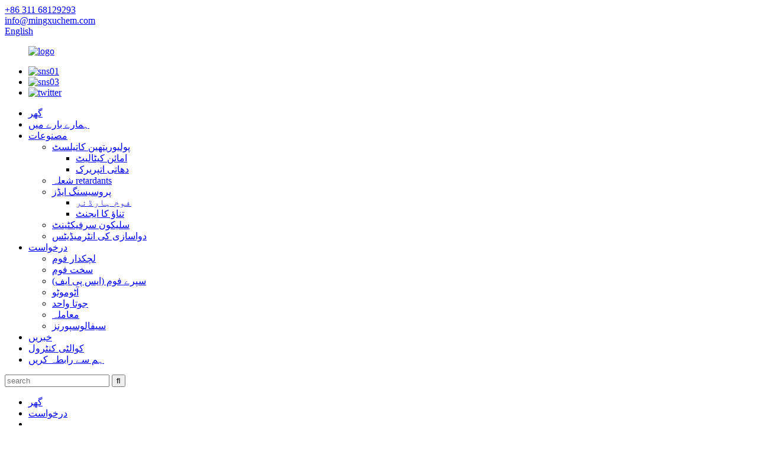

--- FILE ---
content_type: text/html
request_url: http://ur.mingxuchem.com/mxfr-v6-product/
body_size: 8797
content:
<!DOCTYPE html>
<html dir="ltr" lang="en">
<head>
<title>چین MXFR-V6 ڈویلپر اور فیکٹری | منگسو</title>
<meta content="text/html; charset=utf-8" http-equiv="Content-Type"/>
<meta content="width=device-width,initial-scale=1,minimum-scale=1,maximum-scale=1,user-scalable=no" name="viewport"/>
<link href="" rel="apple-touch-icon-precomposed"/>
<meta content="telephone=no" name="format-detection"/>
<meta content="yes" name="apple-mobile-web-app-capable"/>
<meta content="black" name="apple-mobile-web-app-status-bar-style"/>
<meta content="https://www.mingxuchem.com:443/mxfr-v6-product/" property="og:url"/>
<meta content="MXFR-V6" property="og:title"/>
<meta content="سی اے ایس نمبر: 38051-10-4 تفصیلات: رنگین بغیر رنگین پیلی روغن مائع واسکاسیٹی yellow 25 ℃ ， سی پی ایس میں 00 1500-2000 فلیش پوائنٹ: ≥190 ℃ فاسفورس مواد: ≈10.5٪ کلورین مواد: ≈36.5٪ ایسڈ ویلیو ( ملیگرام KOH / g): ≤0.2 نمی: ≤0.1٪ Relat ..." property="og:description"/>
<meta content="product" property="og:type"/>
<meta content="//cdncn.goodao.net/mingxuchem/c35b84431.jpg" property="og:image"/>
<meta content="https://www.mingxuchem.com/" property="og:site_name"/>
<link href="//cdn.goodao.net/mingxuchem/style/global/style.css" rel="stylesheet"/>
<link href="//cdn.goodao.net/mingxuchem/style/public/public.css" rel="stylesheet"/>
<link href="//cdncn.goodao.net/mingxuchem/e7e1f705.jpg" rel="shortcut icon"/>
<meta content="gd-admin" name="author"/>
<meta content="شعلہ retardant ، شعلہ retardant 13674-84-5 tcpp ، انجینئرنگ پلاسٹک کے لئے شعلہ retardant ، شعلہ retardant tcpp ، شعلہ retardant ٹپ ، درخواست ، شعلہ retardants ، لچکدار جھاگ ، مصنوعات" itemprop="keywords" name="keywords"/>
</head>
<body>
<header class="head-wrapper">
<div class="tasking"></div>
<nav class="gm-sep topbar">
<section class="layout">
<!--联系方式-->
<div class="gm-sep head-contact">
<div class="head-phone"> <a href="tel:+86 311 68129293"><span>
          +86 311 68129293          </span></a> </div>
<div class="head-email"> <a href="mailto:info@mingxuchem.com"><span>
          info@mingxuchem.com          </span></a> </div>
</div>
<div class="change-language ensemble">
<div class="change-language-info">
<div class="change-language-title medium-title">
<div class="language-flag language-flag-en"><a href="https://www.mingxuchem.com/"><span>English</span> </a></div>
<b class="language-icon"></b>
</div>
<div class="change-language-cont sub-content">
<div class="empty"></div>
</div>
</div>
</div>
<!--theme114--> </section>
</nav>
<div class="header">
<figure class="logo"><a href="http://ur.mingxuchem.com/">
<img alt="logo" src="//cdncn.goodao.net/mingxuchem/e7e1f705.jpg"/>
</a></figure>
<ul class="gm-sep head-social">
<li><a href="https://www.facebook.com/Shijiazhuang-mingxu-chemicals-ltd-670619123376296/?modal=admin_todo_tour" target="_blank"><img alt="sns01" src="//cdncn.goodao.net/mingxuchem/412f3928.png"/></a></li>
<li><a href="https://www.linkedin.com/company/shijiazhuang-mingxu-chemicals-co--ltd/people/" target="_blank"><img alt="sns03" src="//cdncn.goodao.net/mingxuchem/a3f91cf3.png"/></a></li>
<li><a href="https://twitter.com/mingxuchemicals" target="_blank"><img alt="twitter" src="//cdncn.goodao.net/mingxuchem/7189078c.png"/></a></li>
</ul>
</div>
<nav class="nav-bar">
<div class="nav-wrap">
<ul class="nav">
<li><a href="/">گھر</a></li>
<li><a href="http://ur.mingxuchem.com/about-us/">ہمارے بارے میں</a></li>
<li class="current-post-ancestor current-menu-parent"><a href="http://ur.mingxuchem.com/products/">مصنوعات</a>
<ul class="sub-menu">
<li><a href="http://ur.mingxuchem.com/polyureathane-catalyst/">پولیوریتھین کاتیلسٹ</a>
<ul class="sub-menu">
<li><a href="http://ur.mingxuchem.com/amine-catalytst/">امائن کیٹالیٹ</a></li>
<li><a href="http://ur.mingxuchem.com/metal-catalyst/">دھاتی اتپریرک</a></li>
</ul>
</li>
<li class="current-post-ancestor current-menu-parent"><a href="http://ur.mingxuchem.com/flame-retardants/">شعلہ retardants</a></li>
<li><a href="http://ur.mingxuchem.com/processing-aids/">پروسیسنگ ایڈز</a>
<ul class="sub-menu">
<li><a href="http://ur.mingxuchem.com/foam-hardener-processing-aids/">فوم ہارڈنر</a></li>
<li><a href="http://ur.mingxuchem.com/tensile-agent/">تناؤ کا ایجنٹ</a></li>
</ul>
</li>
<li><a href="http://ur.mingxuchem.com/silicone-surfactant/">سلیکون سرفیکٹینٹ</a></li>
<li><a href="http://ur.mingxuchem.com/pharmaceutical-intermediates/">دواسازی کی انٹرمیڈیٹس</a></li>
</ul>
</li>
<li class="current-post-ancestor current-menu-parent"><a href="http://ur.mingxuchem.com/application/">درخواست</a>
<ul class="sub-menu">
<li class="current-post-ancestor current-menu-parent"><a href="http://ur.mingxuchem.com/flexible-foam/">لچکدار فوم</a></li>
<li><a href="http://ur.mingxuchem.com/rigid-foam/">سخت فوم</a></li>
<li><a href="http://ur.mingxuchem.com/spray-foam-spf/">سپرے فوم (ایس پی ایف)</a></li>
<li><a href="http://ur.mingxuchem.com/automotive/">آٹوموٹو</a></li>
<li><a href="http://ur.mingxuchem.com/shoe-sole/">جوتا واحد</a></li>
<li><a href="http://ur.mingxuchem.com/case/">معاملہ</a></li>
<li><a href="http://ur.mingxuchem.com/cephalosporins/">سیفالوسپورنز</a></li>
</ul>
</li>
<li><a href="/news/">خبریں</a></li>
<li><a href="http://ur.mingxuchem.com/quality-control/">کوالٹی کنٹرول</a></li>
<li><a href="http://ur.mingxuchem.com/contact-us/">ہم سے رابطہ کریں</a></li>
</ul>
<div class="head-search-form">
<form action="/search.php" method="get">
<input class="search-ipt" id="s" name="s" placeholder="search" type="text"/>
<input name="cat" type="hidden" value=""/>
<input class="search-btn" id="searchsubmit" type="submit" value=""/>
</form>
</div>
</div>
</nav>
</header>
<nav class="path-bar">
<ul class="path-nav">
<li> <a href="http://ur.mingxuchem.com/" itemprop="breadcrumb">گھر</a></li><li> <a href="http://ur.mingxuchem.com/application/" itemprop="breadcrumb" title="Application">درخواست</a> </li><li> </li>
</ul>
</nav>
<div id="loading"></div>
<section class="layout main_content">
<aside class="aside page_aside">
<section class="aside-wrap">
<section class="side-widget">
<div class="side-tit-bar">
<h4 class="side-tit">اقسام</h4>
</div>
<ul class="side-cate">
<li><a href="http://ur.mingxuchem.com/polyureathane-catalyst/">پولیوریتھین کاتیلسٹ</a>
<ul class="sub-menu">
<li><a href="http://ur.mingxuchem.com/amine-catalytst/">امائن کیٹالیٹ</a></li>
<li><a href="http://ur.mingxuchem.com/metal-catalyst/">دھاتی اتپریرک</a></li>
</ul>
</li>
<li class="current-post-ancestor current-menu-parent"><a href="http://ur.mingxuchem.com/flame-retardants/">شعلہ retardants</a></li>
<li><a href="http://ur.mingxuchem.com/processing-aids/">پروسیسنگ ایڈز</a>
<ul class="sub-menu">
<li><a href="http://ur.mingxuchem.com/foam-hardener-processing-aids/">فوم ہارڈنر</a></li>
<li><a href="http://ur.mingxuchem.com/tensile-agent/">تناؤ کا ایجنٹ</a></li>
</ul>
</li>
<li><a href="http://ur.mingxuchem.com/silicone-surfactant/">سلیکون سرفیکٹینٹ</a></li>
<li><a href="http://ur.mingxuchem.com/pharmaceutical-intermediates/">دواسازی کی انٹرمیڈیٹس</a></li>
</ul>
</section>
<div class="side-widget">
<div class="side-tit-bar">
<h2 class="side-tit">نمایاں مصنوعات</h2>
</div>
<div class="side-product-items">
<span class="btn-prev"></span>
<div class="items_content">
<ul class="gm-sep">
<li class="side_product_item"><figure>
<figcaption><a href="http://ur.mingxuchem.com/ethylz-22-aminothiazole-4-ylhydroxyimino-acetate-product/">ایہٹا</a></figcaption>
</figure>
</li>
<li class="side_product_item"><figure>
<figcaption><a href="http://ur.mingxuchem.com/tensile-agent-te23522-2-product/">ٹینسائل ایجنٹ TE23522</a></figcaption>
</figure>
</li>
</ul>
</div>
<span class="btn-next"></span>
</div>
</div>
<section class="aside-wrap">
</section></section></aside>
<!--// aisde end -->
<!-- main begin -->
<section class="main">
<div class="main-tit-bar">
<h1 class="title">
MXFR-V6</h1>
</div>
<!-- product info -->
<section class="product-intro">
<div class="product-view">
<!-- Piliang S-->
<!-- Piliang E-->
<div class="product-image"><a class="cloud-zoom" data-zoom="adjustX:0, adjustY:0" href="//cdncn.goodao.net/mingxuchem/c35b84431.jpg" id="zoom1">
<img alt="MXFR-V6 Featured Image" itemprop="image" src="//cdncn.goodao.net/mingxuchem/c35b84431.jpg" style="width:100%" title=""/></a>
</div><div class="image-additional">
<ul class="image-items"> <li class="image-item current"><a class="cloud-zoom-gallery item" data-zoom="useZoom:zoom1, smallImage://cdncn.goodao.net/mingxuchem/c35b84431.jpg" href="//cdncn.goodao.net/mingxuchem/c35b84431.jpg"><img alt="MXFR-V6" src="//cdncn.goodao.net/mingxuchem/c35b84431-300x300.jpg"/></a></li> </ul>
</div>
</div>
<style>
.product-summary .product-meta li em{
font-family: arial, helvetica, sans-serif;
}
	.min_title{font-weight: bold;}
</style>
<section class="product-summary">
<div class="product-meta">
<br/> <li><em class="min_title">برانڈ کا نام:</em> <em>MXFR-V6</em></li>
</div>
<div class="gm-sep product-btn-wrap">
<a class="email" href="javascript:" onclick="showMsgPop();">ہمیں ای میل بھیجیں</a>
</div><div class="share-this"> </div>
</section>
</section>
<section class="tab-content-wrap product-detail">
<div class="tab-title-bar detail-tabs">
<h2 class="tab-title title current"><span>مصنوعات کی تفصیل</span></h2>
<!--<h2 class="tab-title title"><span>Product Tags</span></h2>-->
</div>
<section class="tab-panel-wrap">
<section class="tab-panel disabled entry">
<section class="tab-panel-content">
<p><span style="font-size: medium; font-family: arial, helvetica, sans-serif;"><strong>کیمیکل نام:</strong>  -</span> </p>
<p><span style="font-size: medium; font-family: arial, helvetica, sans-serif;"><strong>سی اے ایس نمبر:</strong>  38051-10-4</span><br/>
<strong><span style="font-size: medium; font-family: arial, helvetica, sans-serif;">تفصیلات:</span><span style="font-size: medium; font-family: arial, helvetica, sans-serif;"> </span></strong></p>
<table border="1" cellspacing="0">
<tbody>
<tr>
<td valign="center" width="169">
<p align="justify"><span style="font-size: medium; font-family: arial, helvetica, sans-serif;">ظہور</span></p>
</td>
<td valign="center" width="199">
<p align="justify"><span style="font-size: medium; font-family: arial, helvetica, sans-serif;">پیلے رنگ کا تیل شفاف مائع سے بے رنگ</span></p>
</td>
</tr>
<tr>
<td valign="center" width="169">
<p align="justify"><span style="font-size: medium; font-family: arial, helvetica, sans-serif;">25 ℃ ， cps （میں ویزوسٹیٹی</span></p>
</td>
<td valign="center" width="199">
<p align="justify"><span style="font-size: medium; font-family: arial, helvetica, sans-serif;">1500-2000</span></p>
</td>
</tr>
<tr>
<td valign="center" width="169">
<p align="justify"><span style="font-size: medium; font-family: arial, helvetica, sans-serif;">فلیش پوائنٹ:  </span></p>
</td>
<td valign="center" width="199">
<p align="justify"><span style="font-size: medium; font-family: arial, helvetica, sans-serif;">≥190 ℃</span></p>
</td>
</tr>
<tr>
<td valign="center" width="169">
<p align="justify"><span style="font-size: medium; font-family: arial, helvetica, sans-serif;">فاسفورس مواد:</span></p>
</td>
<td valign="center" width="199">
<p align="justify"><span style="font-size: medium; font-family: arial, helvetica, sans-serif;">.510.5٪</span></p>
</td>
</tr>
<tr>
<td valign="center" width="169">
<p align="justify"><span style="font-size: medium; font-family: arial, helvetica, sans-serif;">کلورین مواد:</span></p>
</td>
<td valign="center" width="199">
<p align="justify"><span style="font-size: medium; font-family: arial, helvetica, sans-serif;">.536.5٪</span></p>
</td>
</tr>
<tr>
<td valign="center" width="169">
<p align="justify"><span style="font-size: medium; font-family: arial, helvetica, sans-serif;">ایسڈ کی قدر (مگرا KOH / g):</span></p>
</td>
<td valign="center" width="199">
<p align="justify"><span style="font-size: medium; font-family: arial, helvetica, sans-serif;">≤0.2</span></p>
</td>
</tr>
<tr>
<td valign="center" width="169">
<p align="justify"><span style="font-size: medium; font-family: arial, helvetica, sans-serif;">نمی:</span></p>
</td>
<td valign="center" width="199">
<p align="justify"><span style="font-size: medium; font-family: arial, helvetica, sans-serif;">≤0.1٪</span></p>
</td>
</tr>
<tr>
<td valign="center" width="169">
<p align="justify"><span style="font-size: medium; font-family: arial, helvetica, sans-serif;">متعلقہ کثافت (25 ℃)</span></p>
</td>
<td valign="center" width="199">
<p align="justify"><span style="font-size: medium; font-family: arial, helvetica, sans-serif;"> 1.485-1.490</span></p>
</td>
</tr>
<tr>
<td valign="center" width="169">
<p align="justify"><span style="font-size: medium; font-family: arial, helvetica, sans-serif;">اپورتک انڈکس (25 ℃):</span></p>
</td>
<td valign="center" width="199">
<p align="justify"><span style="font-size: medium; font-family: arial, helvetica, sans-serif;"> 1.498-1.495</span></p>
</td>
</tr>
</tbody>
</table>
<p><strong><span style="font-size: medium; font-family: arial, helvetica, sans-serif;">درخواست:</span></strong><br/>
<span style="font-size: medium; font-family: arial, helvetica, sans-serif;">لچکدار پولی تھری جھاگ اور مولڈ جھاگ۔</span><br/>
<strong><span style="font-size: medium; font-family: arial, helvetica, sans-serif;">پیکنگ ：</span></strong><br/>
<span style="font-size: medium; font-family: arial, helvetica, sans-serif;">اسٹیل کے ڈھول میں 250 کلوگرام</span></p>
<!--<div id="downaspdf">
                    <a title="Download this Product as PDF" href="/downloadpdf.php?id=1594" rel="external nofollow"><span>Download as PDF</span></a>
                </div>-->
<div class="clear"></div>
<!--hr>
<li><b>Previous:</b> <a href="https://www.mingxuchem.com/triethyl-phosphate-product/" rel="prev">MXFR-TEP</a></li>
<li><b>Next:</b> <a href="https://www.mingxuchem.com/silicone-s-7-product/" rel="next">SILICONE S-7</a></li-->
<hr/>
</section> </section><!--
<section class="tab-panel disabled entry">
<section class="tab-panel-content">
<li><a href="https://www.mingxuchem.com/flame-retardant/" rel="tag">FLAME RETARDANT</a></li><li><a href="https://www.mingxuchem.com/flame-retardant-13674-84-5-tcpp/" rel="tag">Flame Retardant 13674-84-5 Tcpp</a></li><li><a href="https://www.mingxuchem.com/flame-retardant-for-engineering-plastics/" rel="tag">Flame Retardant For Engineering Plastics</a></li><li><a href="https://www.mingxuchem.com/flame-retardant-tcpp/" rel="tag">FLAME RETARDANT TCPP</a></li><li><a href="https://www.mingxuchem.com/flame-retardant-tep/" rel="tag">FLAME RETARDANT TEP</a></li></section>
</section>
-->
</section>
</section>
<div class="goods-may-like">
<div class="goods-title-bar"><h2 class="title">متعلقہ مصنوعات</h2></div>
<ul class="goods-items">
<li class="product-item">
<figure class="item-wrap">
<a class="item-img" href="http://ur.mingxuchem.com/mxc-t-2-product/" title="MXC-T"><img alt="MXC-T" src="//cdncn.goodao.net/mingxuchem/3dcb313c1-300x300.jpg"/></a>
<figcaption class="item-info">
<h3 class="item-title"><a href="http://ur.mingxuchem.com/mxc-t-2-product/">MXC-T</a></h3>
</figcaption>
</figure>
</li> <li class="product-item">
<figure class="item-wrap">
<a class="item-img" href="http://ur.mingxuchem.com/mxc-27-2-product/" title="MXC-27"><img alt="MXC-27" src="//cdncn.goodao.net/mingxuchem/380c60d41-300x300.jpg"/></a>
<figcaption class="item-info">
<h3 class="item-title"><a href="http://ur.mingxuchem.com/mxc-27-2-product/">ایم ایکس سی ۔27</a></h3>
</figcaption>
</figure>
</li> <li class="product-item">
<figure class="item-wrap">
<a class="item-img" href="http://ur.mingxuchem.com/mxc-t12-2-product/" title="MXC-T12"><img alt="MXC-T12" src="//cdncn.goodao.net/mingxuchem/87de593e1-300x300.jpg"/></a>
<figcaption class="item-info">
<h3 class="item-title"><a href="http://ur.mingxuchem.com/mxc-t12-2-product/">MXC-T12</a></h3>
</figcaption>
</figure>
</li> <li class="product-item">
<figure class="item-wrap">
<a class="item-img" href="http://ur.mingxuchem.com/mxc-r50-product/" title="MXC-R50"><img alt="MXC-R50" src=""/></a>
<figcaption class="item-info">
<h3 class="item-title"><a href="http://ur.mingxuchem.com/mxc-r50-product/">MXC-R50</a></h3>
</figcaption>
</figure>
</li> <li class="product-item">
<figure class="item-wrap">
<a class="item-img" href="http://ur.mingxuchem.com/mxc-dpa-2-product/" title="MXC-DPA"><img alt="MXC-DPA" src="//cdncn.goodao.net/mingxuchem/fe5421322-300x300.jpg"/></a>
<figcaption class="item-info">
<h3 class="item-title"><a href="http://ur.mingxuchem.com/mxc-dpa-2-product/">MXC-DPA</a></h3>
</figcaption>
</figure>
</li> <li class="product-item">
<figure class="item-wrap">
<a class="item-img" href="http://ur.mingxuchem.com/mxc-f77-product/" title="MXC-F77"><img alt="MXC-F77" src="//cdncn.goodao.net/mingxuchem/49aca5b61-300x300.jpg"/></a>
<figcaption class="item-info">
<h3 class="item-title"><a href="http://ur.mingxuchem.com/mxc-f77-product/">MXC-F77</a></h3>
</figcaption>
</figure>
</li> </ul>
</div>
</section> </section>
<!--// main end -->
<div class="clear"></div>﻿<footer class="foot-wrapper" style="background-image:url(//cdn.goodao.net/mingxuchem/style/global/img/footer-bg.jpg)">
<div class="gm-sep layout foot-items">
<div class="foot-item foot-item-contact">
<h2 class="foot-tit">ہم سے رابطہ کریں</h2>
<ul class="foot-cont">
<li class="foot_phone">+86 311 68129293</li> <li class="foot_addr"> NO.293 زہائینگ اسٹریٹ ، شیعہ زیانگ ، ہیبی ، چین 050031</li> <li class="foot_email"><a href="mailto:info@mingxuchem.com">info@mingxuchem.com</a></li>
</ul>
</div>
<div class="foot-item foot-item-news">
<h2 class="foot-tit">تازہ ترین خبریں</h2>
<div class="foot-cont">
<div class="new-item">
<figure class="new-img">
</figure>
<div class="new-info">
<time>19/07/19</time>
<h3 class="title"><a href="http://ur.mingxuchem.com/news/catalysts-for-spray-insulation">سپرے موصلیت کے لئے کاتالجات</a></h3>
</div>
</div>
<div class="new-item">
<figure class="new-img">
</figure>
<div class="new-info">
<time>19/07/19</time>
<h3 class="title"><a href="http://ur.mingxuchem.com/news/catalysts-for-automotive">آٹوموٹو کے لئے کاتالائسٹس</a></h3>
</div>
</div>
<div class="new-item">
<figure class="new-img">
</figure>
<div class="new-info">
<time>03/04/19</time>
<h3 class="title"><a href="http://ur.mingxuchem.com/news/pu-tech-asia-2019">پنجاب یونیورسٹی ٹیک ایشیا 2019</a></h3>
</div>
</div>
<div class="new-item">
<figure class="new-img">
</figure>
<div class="new-info">
<time>10/08/15</time>
<h3 class="title"><a href="http://ur.mingxuchem.com/news/the-absolute-beginners-guide-to-google-analytics">UCHCH LAS AMERICAS 2019</a></h3>
</div>
</div>
</div>
</div>
<div class="foot-item foot-item-hide foot-item-inquiry">
<h2 class="foot-tit">انکوائری</h2>
<div class="foot-cont"> <span>ہماری مصنوعات کے بارے میں پوچھ گچھ یا مزید معلومات کے ل please ، براہ کرم اپنا پیغام ہم پر چھوڑیں اور ہم 24 گھنٹوں میں رابطہ کریں گے۔</span>
<div class="subscribe">
<div class="button email inquiryfoot" onclick="showMsgPop();">انکوائری</div>
</div>
</div>
</div>
</div>
<div class="copyright">
				© کاپی رائٹ - 2010-2017: جملہ حقوق محفوظ ہیں۔   </div>
</footer>
<aside class="scrollsidebar" id="scrollsidebar">
<section class="side_content">
<div class="side_list">
<header class="hd"><img alt="Online Inuiry" src="//cdn.goodao.net/title_pic.png"/></header>
<div class="cont">
<li><a class="email" href="javascript:" onclick="showMsgPop();">ای میل بھیجیں</a></li>
<li><a class="whatsapp" href="https://api.whatsapp.com/send?phone=8613933105578" target="_blank">فرانسس	</a></li>
<li><a class="skype" href="skype:live:frances-zhang?chat" target="_blank">فرانسس</a></li>
<li><a class="whatsapp" href="https://api.whatsapp.com/send?phone=8613171575595" target="_blank">آئرین （ایشیا / ME)</a></li>
</div>
<div class="side_title"><a class="close_btn"><span>ایکس</span></a></div>
</div>
</section>
<div class="show_btn"></div>
</aside>
<section class="inquiry-pop-bd">
<section class="inquiry-pop">
<i class="ico-close-pop" onclick="hideMsgPop();"></i>
<script src="//www.globalso.site/form.js" type="text/javascript"></script>
</section>
</section>
<script src="//cdn.goodao.net/mingxuchem/style/global/js/jquery.min.js" type="text/javascript"></script>
<script src="//cdn.goodao.net/mingxuchem/style/global/js/common.js" type="text/javascript"></script>
<!--[if lt IE 9]>
<script src="//cdn.goodao.net/mingxuchem/style/global/js/html5.js"></script>
<![endif]-->
<script>
function getCookie(name) {
    var arg = name + "=";
    var alen = arg.length;
    var clen = document.cookie.length;
    var i = 0;
    while (i < clen) {
        var j = i + alen;
        if (document.cookie.substring(i, j) == arg) return getCookieVal(j);
        i = document.cookie.indexOf(" ", i) + 1;
        if (i == 0) break;
    }
    return null;
}
function setCookie(name, value) {
    var expDate = new Date();
    var argv = setCookie.arguments;
    var argc = setCookie.arguments.length;
    var expires = (argc > 2) ? argv[2] : null;
    var path = (argc > 3) ? argv[3] : null;
    var domain = (argc > 4) ? argv[4] : null;
    var secure = (argc > 5) ? argv[5] : false;
    if (expires != null) {
        expDate.setTime(expDate.getTime() + expires);
    }
    document.cookie = name + "=" + escape(value) + ((expires == null) ? "": ("; expires=" + expDate.toUTCString())) + ((path == null) ? "": ("; path=" + path)) + ((domain == null) ? "": ("; domain=" + domain)) + ((secure == true) ? "; secure": "");
}
function getCookieVal(offset) {
    var endstr = document.cookie.indexOf(";", offset);
    if (endstr == -1) endstr = document.cookie.length;
    return unescape(document.cookie.substring(offset, endstr));
}

var firstshow = 0;
var cfstatshowcookie = getCookie('easyiit_stats');
if (cfstatshowcookie != 1) {
    a = new Date();
    h = a.getHours();
    m = a.getMinutes();
    s = a.getSeconds();
    sparetime = 1000 * 60 * 60 * 24 * 1 - (h * 3600 + m * 60 + s) * 1000 - 1;
    setCookie('easyiit_stats', 1, sparetime, '/');
    firstshow = 1;
}
if (!navigator.cookieEnabled) {
    firstshow = 0;
}
var referrer = escape(document.referrer);
var currweb = escape(location.href);
var screenwidth = screen.width;
var screenheight = screen.height;
var screencolordepth = screen.colorDepth;
$(function($){
   $.get("/statistic.php", { action:'stats_init', assort:0, referrer:referrer, currweb:currweb , firstshow:firstshow ,screenwidth:screenwidth, screenheight: screenheight, screencolordepth: screencolordepth, ranstr: Math.random()},function(data){}, "json");
			
});
</script>
<ul class="prisna-wp-translate-seo" id="prisna-translator-seo"><li class="language-flag language-flag-fr"><a href="http://fr.mingxuchem.com/mxfr-v6-product/" title="French"><b class="country-flag"></b><span>French</span></a></li><li class="language-flag language-flag-de"><a href="http://de.mingxuchem.com/mxfr-v6-product/" title="German"><b class="country-flag"></b><span>German</span></a></li><li class="language-flag language-flag-pt"><a href="http://pt.mingxuchem.com/mxfr-v6-product/" title="Portuguese"><b class="country-flag"></b><span>Portuguese</span></a></li><li class="language-flag language-flag-es"><a href="http://es.mingxuchem.com/mxfr-v6-product/" title="Spanish"><b class="country-flag"></b><span>Spanish</span></a></li><li class="language-flag language-flag-ru"><a href="http://ru.mingxuchem.com/mxfr-v6-product/" title="Russian"><b class="country-flag"></b><span>Russian</span></a></li><li class="language-flag language-flag-ja"><a href="http://ja.mingxuchem.com/mxfr-v6-product/" title="Japanese"><b class="country-flag"></b><span>Japanese</span></a></li><li class="language-flag language-flag-ko"><a href="http://ko.mingxuchem.com/mxfr-v6-product/" title="Korean"><b class="country-flag"></b><span>Korean</span></a></li><li class="language-flag language-flag-ar"><a href="http://ar.mingxuchem.com/mxfr-v6-product/" title="Arabic"><b class="country-flag"></b><span>Arabic</span></a></li><li class="language-flag language-flag-ga"><a href="http://ga.mingxuchem.com/mxfr-v6-product/" title="Irish"><b class="country-flag"></b><span>Irish</span></a></li><li class="language-flag language-flag-el"><a href="http://el.mingxuchem.com/mxfr-v6-product/" title="Greek"><b class="country-flag"></b><span>Greek</span></a></li><li class="language-flag language-flag-tr"><a href="http://tr.mingxuchem.com/mxfr-v6-product/" title="Turkish"><b class="country-flag"></b><span>Turkish</span></a></li><li class="language-flag language-flag-it"><a href="http://it.mingxuchem.com/mxfr-v6-product/" title="Italian"><b class="country-flag"></b><span>Italian</span></a></li><li class="language-flag language-flag-da"><a href="http://da.mingxuchem.com/mxfr-v6-product/" title="Danish"><b class="country-flag"></b><span>Danish</span></a></li><li class="language-flag language-flag-ro"><a href="http://ro.mingxuchem.com/mxfr-v6-product/" title="Romanian"><b class="country-flag"></b><span>Romanian</span></a></li><li class="language-flag language-flag-id"><a href="http://id.mingxuchem.com/mxfr-v6-product/" title="Indonesian"><b class="country-flag"></b><span>Indonesian</span></a></li><li class="language-flag language-flag-cs"><a href="http://cs.mingxuchem.com/mxfr-v6-product/" title="Czech"><b class="country-flag"></b><span>Czech</span></a></li><li class="language-flag language-flag-af"><a href="http://af.mingxuchem.com/mxfr-v6-product/" title="Afrikaans"><b class="country-flag"></b><span>Afrikaans</span></a></li><li class="language-flag language-flag-sv"><a href="http://sv.mingxuchem.com/mxfr-v6-product/" title="Swedish"><b class="country-flag"></b><span>Swedish</span></a></li><li class="language-flag language-flag-pl"><a href="http://pl.mingxuchem.com/mxfr-v6-product/" title="Polish"><b class="country-flag"></b><span>Polish</span></a></li><li class="language-flag language-flag-eu"><a href="http://eu.mingxuchem.com/mxfr-v6-product/" title="Basque"><b class="country-flag"></b><span>Basque</span></a></li><li class="language-flag language-flag-ca"><a href="http://ca.mingxuchem.com/mxfr-v6-product/" title="Catalan"><b class="country-flag"></b><span>Catalan</span></a></li><li class="language-flag language-flag-eo"><a href="http://eo.mingxuchem.com/mxfr-v6-product/" title="Esperanto"><b class="country-flag"></b><span>Esperanto</span></a></li><li class="language-flag language-flag-hi"><a href="http://hi.mingxuchem.com/mxfr-v6-product/" title="Hindi"><b class="country-flag"></b><span>Hindi</span></a></li><li class="language-flag language-flag-lo"><a href="http://lo.mingxuchem.com/mxfr-v6-product/" title="Lao"><b class="country-flag"></b><span>Lao</span></a></li><li class="language-flag language-flag-sq"><a href="http://sq.mingxuchem.com/mxfr-v6-product/" title="Albanian"><b class="country-flag"></b><span>Albanian</span></a></li><li class="language-flag language-flag-am"><a href="http://am.mingxuchem.com/mxfr-v6-product/" title="Amharic"><b class="country-flag"></b><span>Amharic</span></a></li><li class="language-flag language-flag-hy"><a href="http://hy.mingxuchem.com/mxfr-v6-product/" title="Armenian"><b class="country-flag"></b><span>Armenian</span></a></li><li class="language-flag language-flag-az"><a href="http://az.mingxuchem.com/mxfr-v6-product/" title="Azerbaijani"><b class="country-flag"></b><span>Azerbaijani</span></a></li><li class="language-flag language-flag-be"><a href="http://be.mingxuchem.com/mxfr-v6-product/" title="Belarusian"><b class="country-flag"></b><span>Belarusian</span></a></li><li class="language-flag language-flag-bn"><a href="http://bn.mingxuchem.com/mxfr-v6-product/" title="Bengali"><b class="country-flag"></b><span>Bengali</span></a></li><li class="language-flag language-flag-bs"><a href="http://bs.mingxuchem.com/mxfr-v6-product/" title="Bosnian"><b class="country-flag"></b><span>Bosnian</span></a></li><li class="language-flag language-flag-bg"><a href="http://bg.mingxuchem.com/mxfr-v6-product/" title="Bulgarian"><b class="country-flag"></b><span>Bulgarian</span></a></li><li class="language-flag language-flag-ceb"><a href="http://ceb.mingxuchem.com/mxfr-v6-product/" title="Cebuano"><b class="country-flag"></b><span>Cebuano</span></a></li><li class="language-flag language-flag-ny"><a href="http://ny.mingxuchem.com/mxfr-v6-product/" title="Chichewa"><b class="country-flag"></b><span>Chichewa</span></a></li><li class="language-flag language-flag-co"><a href="http://co.mingxuchem.com/mxfr-v6-product/" title="Corsican"><b class="country-flag"></b><span>Corsican</span></a></li><li class="language-flag language-flag-hr"><a href="http://hr.mingxuchem.com/mxfr-v6-product/" title="Croatian"><b class="country-flag"></b><span>Croatian</span></a></li><li class="language-flag language-flag-nl"><a href="http://nl.mingxuchem.com/mxfr-v6-product/" title="Dutch"><b class="country-flag"></b><span>Dutch</span></a></li><li class="language-flag language-flag-et"><a href="http://et.mingxuchem.com/mxfr-v6-product/" title="Estonian"><b class="country-flag"></b><span>Estonian</span></a></li><li class="language-flag language-flag-tl"><a href="http://tl.mingxuchem.com/mxfr-v6-product/" title="Filipino"><b class="country-flag"></b><span>Filipino</span></a></li><li class="language-flag language-flag-fi"><a href="http://fi.mingxuchem.com/mxfr-v6-product/" title="Finnish"><b class="country-flag"></b><span>Finnish</span></a></li><li class="language-flag language-flag-fy"><a href="http://fy.mingxuchem.com/mxfr-v6-product/" title="Frisian"><b class="country-flag"></b><span>Frisian</span></a></li><li class="language-flag language-flag-gl"><a href="http://gl.mingxuchem.com/mxfr-v6-product/" title="Galician"><b class="country-flag"></b><span>Galician</span></a></li><li class="language-flag language-flag-ka"><a href="http://ka.mingxuchem.com/mxfr-v6-product/" title="Georgian"><b class="country-flag"></b><span>Georgian</span></a></li><li class="language-flag language-flag-gu"><a href="http://gu.mingxuchem.com/mxfr-v6-product/" title="Gujarati"><b class="country-flag"></b><span>Gujarati</span></a></li><li class="language-flag language-flag-ht"><a href="http://ht.mingxuchem.com/mxfr-v6-product/" title="Haitian"><b class="country-flag"></b><span>Haitian</span></a></li><li class="language-flag language-flag-ha"><a href="http://ha.mingxuchem.com/mxfr-v6-product/" title="Hausa"><b class="country-flag"></b><span>Hausa</span></a></li><li class="language-flag language-flag-haw"><a href="http://haw.mingxuchem.com/mxfr-v6-product/" title="Hawaiian"><b class="country-flag"></b><span>Hawaiian</span></a></li><li class="language-flag language-flag-iw"><a href="http://iw.mingxuchem.com/mxfr-v6-product/" title="Hebrew"><b class="country-flag"></b><span>Hebrew</span></a></li><li class="language-flag language-flag-hmn"><a href="http://hmn.mingxuchem.com/mxfr-v6-product/" title="Hmong"><b class="country-flag"></b><span>Hmong</span></a></li><li class="language-flag language-flag-hu"><a href="http://hu.mingxuchem.com/mxfr-v6-product/" title="Hungarian"><b class="country-flag"></b><span>Hungarian</span></a></li><li class="language-flag language-flag-is"><a href="http://is.mingxuchem.com/mxfr-v6-product/" title="Icelandic"><b class="country-flag"></b><span>Icelandic</span></a></li><li class="language-flag language-flag-ig"><a href="http://ig.mingxuchem.com/mxfr-v6-product/" title="Igbo"><b class="country-flag"></b><span>Igbo</span></a></li><li class="language-flag language-flag-jw"><a href="http://jw.mingxuchem.com/mxfr-v6-product/" title="Javanese"><b class="country-flag"></b><span>Javanese</span></a></li><li class="language-flag language-flag-kn"><a href="http://kn.mingxuchem.com/mxfr-v6-product/" title="Kannada"><b class="country-flag"></b><span>Kannada</span></a></li><li class="language-flag language-flag-kk"><a href="http://kk.mingxuchem.com/mxfr-v6-product/" title="Kazakh"><b class="country-flag"></b><span>Kazakh</span></a></li><li class="language-flag language-flag-km"><a href="http://km.mingxuchem.com/mxfr-v6-product/" title="Khmer"><b class="country-flag"></b><span>Khmer</span></a></li><li class="language-flag language-flag-ku"><a href="http://ku.mingxuchem.com/mxfr-v6-product/" title="Kurdish"><b class="country-flag"></b><span>Kurdish</span></a></li><li class="language-flag language-flag-ky"><a href="http://ky.mingxuchem.com/mxfr-v6-product/" title="Kyrgyz"><b class="country-flag"></b><span>Kyrgyz</span></a></li><li class="language-flag language-flag-la"><a href="http://la.mingxuchem.com/mxfr-v6-product/" title="Latin"><b class="country-flag"></b><span>Latin</span></a></li><li class="language-flag language-flag-lv"><a href="http://lv.mingxuchem.com/mxfr-v6-product/" title="Latvian"><b class="country-flag"></b><span>Latvian</span></a></li><li class="language-flag language-flag-lt"><a href="http://lt.mingxuchem.com/mxfr-v6-product/" title="Lithuanian"><b class="country-flag"></b><span>Lithuanian</span></a></li><li class="language-flag language-flag-lb"><a href="http://lb.mingxuchem.com/mxfr-v6-product/" title="Luxembou.."><b class="country-flag"></b><span>Luxembou..</span></a></li><li class="language-flag language-flag-mk"><a href="http://mk.mingxuchem.com/mxfr-v6-product/" title="Macedonian"><b class="country-flag"></b><span>Macedonian</span></a></li><li class="language-flag language-flag-mg"><a href="http://mg.mingxuchem.com/mxfr-v6-product/" title="Malagasy"><b class="country-flag"></b><span>Malagasy</span></a></li><li class="language-flag language-flag-ms"><a href="http://ms.mingxuchem.com/mxfr-v6-product/" title="Malay"><b class="country-flag"></b><span>Malay</span></a></li><li class="language-flag language-flag-ml"><a href="http://ml.mingxuchem.com/mxfr-v6-product/" title="Malayalam"><b class="country-flag"></b><span>Malayalam</span></a></li><li class="language-flag language-flag-mt"><a href="http://mt.mingxuchem.com/mxfr-v6-product/" title="Maltese"><b class="country-flag"></b><span>Maltese</span></a></li><li class="language-flag language-flag-mi"><a href="http://mi.mingxuchem.com/mxfr-v6-product/" title="Maori"><b class="country-flag"></b><span>Maori</span></a></li><li class="language-flag language-flag-mr"><a href="http://mr.mingxuchem.com/mxfr-v6-product/" title="Marathi"><b class="country-flag"></b><span>Marathi</span></a></li><li class="language-flag language-flag-mn"><a href="http://mn.mingxuchem.com/mxfr-v6-product/" title="Mongolian"><b class="country-flag"></b><span>Mongolian</span></a></li><li class="language-flag language-flag-my"><a href="http://my.mingxuchem.com/mxfr-v6-product/" title="Burmese"><b class="country-flag"></b><span>Burmese</span></a></li><li class="language-flag language-flag-ne"><a href="http://ne.mingxuchem.com/mxfr-v6-product/" title="Nepali"><b class="country-flag"></b><span>Nepali</span></a></li><li class="language-flag language-flag-no"><a href="http://no.mingxuchem.com/mxfr-v6-product/" title="Norwegian"><b class="country-flag"></b><span>Norwegian</span></a></li><li class="language-flag language-flag-ps"><a href="http://ps.mingxuchem.com/mxfr-v6-product/" title="Pashto"><b class="country-flag"></b><span>Pashto</span></a></li><li class="language-flag language-flag-fa"><a href="http://fa.mingxuchem.com/mxfr-v6-product/" title="Persian"><b class="country-flag"></b><span>Persian</span></a></li><li class="language-flag language-flag-pa"><a href="http://pa.mingxuchem.com/mxfr-v6-product/" title="Punjabi"><b class="country-flag"></b><span>Punjabi</span></a></li><li class="language-flag language-flag-sr"><a href="http://sr.mingxuchem.com/mxfr-v6-product/" title="Serbian"><b class="country-flag"></b><span>Serbian</span></a></li><li class="language-flag language-flag-st"><a href="http://st.mingxuchem.com/mxfr-v6-product/" title="Sesotho"><b class="country-flag"></b><span>Sesotho</span></a></li><li class="language-flag language-flag-si"><a href="http://si.mingxuchem.com/mxfr-v6-product/" title="Sinhala"><b class="country-flag"></b><span>Sinhala</span></a></li><li class="language-flag language-flag-sk"><a href="http://sk.mingxuchem.com/mxfr-v6-product/" title="Slovak"><b class="country-flag"></b><span>Slovak</span></a></li><li class="language-flag language-flag-sl"><a href="http://sl.mingxuchem.com/mxfr-v6-product/" title="Slovenian"><b class="country-flag"></b><span>Slovenian</span></a></li><li class="language-flag language-flag-so"><a href="http://so.mingxuchem.com/mxfr-v6-product/" title="Somali"><b class="country-flag"></b><span>Somali</span></a></li><li class="language-flag language-flag-sm"><a href="http://sm.mingxuchem.com/mxfr-v6-product/" title="Samoan"><b class="country-flag"></b><span>Samoan</span></a></li><li class="language-flag language-flag-gd"><a href="http://gd.mingxuchem.com/mxfr-v6-product/" title="Scots Gaelic"><b class="country-flag"></b><span>Scots Gaelic</span></a></li><li class="language-flag language-flag-sn"><a href="http://sn.mingxuchem.com/mxfr-v6-product/" title="Shona"><b class="country-flag"></b><span>Shona</span></a></li><li class="language-flag language-flag-sd"><a href="http://sd.mingxuchem.com/mxfr-v6-product/" title="Sindhi"><b class="country-flag"></b><span>Sindhi</span></a></li><li class="language-flag language-flag-su"><a href="http://su.mingxuchem.com/mxfr-v6-product/" title="Sundanese"><b class="country-flag"></b><span>Sundanese</span></a></li><li class="language-flag language-flag-sw"><a href="http://sw.mingxuchem.com/mxfr-v6-product/" title="Swahili"><b class="country-flag"></b><span>Swahili</span></a></li><li class="language-flag language-flag-tg"><a href="http://tg.mingxuchem.com/mxfr-v6-product/" title="Tajik"><b class="country-flag"></b><span>Tajik</span></a></li><li class="language-flag language-flag-ta"><a href="http://ta.mingxuchem.com/mxfr-v6-product/" title="Tamil"><b class="country-flag"></b><span>Tamil</span></a></li><li class="language-flag language-flag-te"><a href="http://te.mingxuchem.com/mxfr-v6-product/" title="Telugu"><b class="country-flag"></b><span>Telugu</span></a></li><li class="language-flag language-flag-th"><a href="http://th.mingxuchem.com/mxfr-v6-product/" title="Thai"><b class="country-flag"></b><span>Thai</span></a></li><li class="language-flag language-flag-uk"><a href="http://uk.mingxuchem.com/mxfr-v6-product/" title="Ukrainian"><b class="country-flag"></b><span>Ukrainian</span></a></li><li class="language-flag language-flag-ur"><a href="http://ur.mingxuchem.com/mxfr-v6-product/" title="Urdu"><b class="country-flag"></b><span>Urdu</span></a></li><li class="language-flag language-flag-uz"><a href="http://uz.mingxuchem.com/mxfr-v6-product/" title="Uzbek"><b class="country-flag"></b><span>Uzbek</span></a></li><li class="language-flag language-flag-vi"><a href="http://vi.mingxuchem.com/mxfr-v6-product/" title="Vietnamese"><b class="country-flag"></b><span>Vietnamese</span></a></li><li class="language-flag language-flag-cy"><a href="http://cy.mingxuchem.com/mxfr-v6-product/" title="Welsh"><b class="country-flag"></b><span>Welsh</span></a></li><li class="language-flag language-flag-xh"><a href="http://xh.mingxuchem.com/mxfr-v6-product/" title="Xhosa"><b class="country-flag"></b><span>Xhosa</span></a></li><li class="language-flag language-flag-yi"><a href="http://yi.mingxuchem.com/mxfr-v6-product/" title="Yiddish"><b class="country-flag"></b><span>Yiddish</span></a></li><li class="language-flag language-flag-yo"><a href="http://yo.mingxuchem.com/mxfr-v6-product/" title="Yoruba"><b class="country-flag"></b><span>Yoruba</span></a></li><li class="language-flag language-flag-zu"><a href="http://zu.mingxuchem.com/mxfr-v6-product/" title="Zulu"><b class="country-flag"></b><span>Zulu</span></a></li></ul>
</body>
</html><!-- Globalso Cache file was created in 0.15002489089966 seconds, on 08-07-20 10:54:10 --><!-- need to refresh to see cached version -->